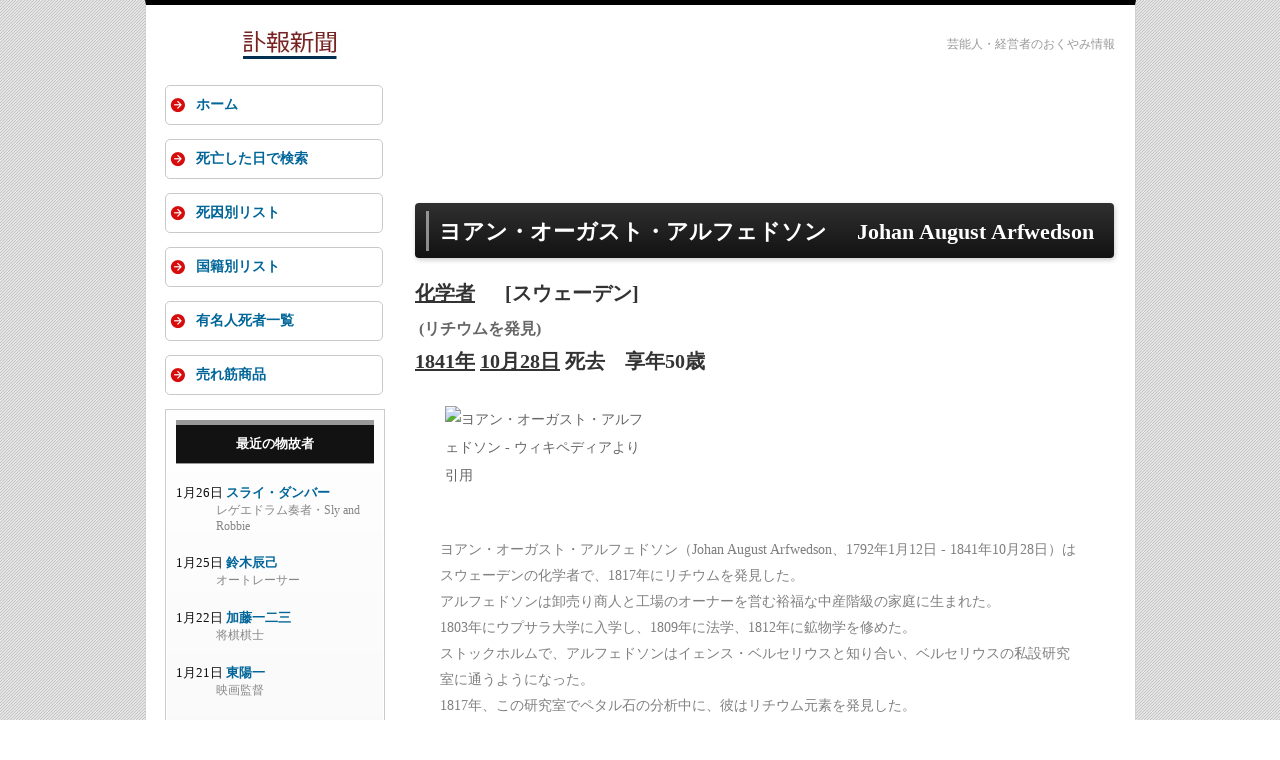

--- FILE ---
content_type: text/html; charset=UTF-8
request_url: https://fuhou-shinbun.com/goner.html?id=11535
body_size: 6519
content:
<!doctype html>
<html lang="ja">
<head>
<meta charset="utf-8">
<meta name="viewport" content="width=device-width">
<link rel="shortcut icon" href="/images/fuhou.ico">
<link rel="stylesheet" href="/css/style.css?date=20240628">
<link rel='dns-prefetch' href='//lh3.googleusercontent.com' />
<link rel='dns-prefetch' href='//pagead2.googlesyndication.com' />
<link rel='dns-prefetch' href='//adservice.google.co.jp' />
<link rel='dns-prefetch' href='//adservice.google.com' />
<link rel='dns-prefetch' href='//googleads.g.doubleclick.net' />
<script data-ad-client="ca-pub-5262943935023977" async src="https://pagead2.googlesyndication.com/pagead/js/adsbygoogle.js"></script>
<title>ヨアン・オーガスト・アルフェドソン (化学者) の死亡日,功績などの情報 - 訃報新聞</title>
<meta name="description" content="ヨアン・オーガスト・アルフェドソン(1841年10月28日死去,スウェーデン)の履歴,功績,関連する人物・作品などを表示しています。">
<script type="text/javascript">

  var _gaq = _gaq || [];
  _gaq.push(['_setAccount', 'UA-1259002-60']);
  _gaq.push(['_trackPageview']);

  (function() {
    var ga = document.createElement('script'); ga.type = 'text/javascript'; ga.async = true;
    ga.src = ('https:' == document.location.protocol ? 'https://ssl' : 'http://www') + '.google-analytics.com/ga.js';
    var s = document.getElementsByTagName('script')[0]; s.parentNode.insertBefore(ga, s);
  })();

</script>
<script>
document.addEventListener("DOMContentLoaded", function() {
  var lazyImages = [].slice.call(document.querySelectorAll("img.lazy"));

  if ("IntersectionObserver" in window) {
    let lazyImageObserver = new IntersectionObserver(function(entries, observer) {
      entries.forEach(function(entry) {
        if (entry.isIntersecting) {
          let lazyImage = entry.target;
          lazyImage.src = lazyImage.dataset.src;
          if (typeof lazyImage.dataset.srcset === "undefined") {
          }else{
              lazyImage.srcset = lazyImage.dataset.srcset;
          }
          lazyImage.classList.remove("lazy");
          lazyImageObserver.unobserve(lazyImage);
        }
      });
    });

    lazyImages.forEach(function(lazyImage) {
      lazyImageObserver.observe(lazyImage);
    });
  } else {
    // Possibly fall back to a more compatible method here
  }
});
</script>
<script src="https://polyfill.io/v2/polyfill.min.js?features=IntersectionObserver"></script>
</head>

<body id="top">

<div id="container">

<header>
<h6 class="top_description">芸能人・経営者のおくやみ情報</h6>
<div id="logo"><a href="https://fuhou-shinbun.com/">
<picture>
   <source type="image/webp" srcset="/images/logo02.webp">
   <img src="/images/logo02.png" width="248" height="30" alt="訃報新聞">
</picture>
</a>
</div>
</header>


<div id="contents">

<div id="main">


<div class="google_ads_top">
<aside>

<!-- 訃報新聞Responsive -->
<ins class="adsbygoogle"
     style="display:block"
     data-ad-client="ca-pub-5262943935023977"
     data-ad-slot="8315001265"
     data-ad-format="horizontal"
     data-full-width-responsive="false"></ins>
<script>
(adsbygoogle = window.adsbygoogle || []).push({});
</script>
</aside>
</div>


<section>
<h1 class="goner_name">ヨアン・オーガスト・アルフェドソン<span class="space_between_names"></span>Johan August Arfwedson</h1>
<div class="height20px"></div>
<section>
<h2 class="job_date_of_death"><a class="to_job_list" href="job.html?career=chemist">化学者</a><span class="margin_left_30px"></span>[スウェーデン]</h2>
</section>

<div class="description_field">(リチウムを発見)</div>

<section>
<h2 class="job_date_of_death"><a class="to_job_list" href="https://fuhou-shinbun.com/day.html?year=1841">1841年</a> <a class="to_job_list" href="https://fuhou-shinbun.com/day.html?date=m10d28">10月28日</a> 死去<span class="margin_left_20px"></span>享年50歳</h2>
</section><img class="profile_photo lazy" src="/images/now_loading.png" data-src="//upload.wikimedia.org/wikipedia/commons/thumb/7/74/Arfwedson_Johan_A.jpg/250px-Arfwedson_Johan_A.jpg" width="250" alt="ヨアン・オーガスト・アルフェドソン - ウィキペディアより引用">
		<div class="wikipedia"><p class="wiki_summary">ヨアン・オーガスト・アルフェドソン（Johan August Arfwedson、1792年1月12日 - 1841年10月28日）はスウェーデンの化学者で、1817年にリチウムを発見した。<br>
アルフェドソンは卸売り商人と工場のオーナーを営む裕福な中産階級の家庭に生まれた。<br>1803年にウプサラ大学に入学し、1809年に法学、1812年に鉱物学を修めた。<br>
ストックホルムで、アルフェドソンはイェンス・ベルセリウスと知り合い、ベルセリウスの私設研究室に通うようになった。<br>1817年、この研究室でペタル石の分析中に、彼はリチウム元素を発見した。<br>1818年から1819年にかけて、彼はヨーロッパ中を旅した。<br>帰国後は自分の研究室を興し、研究に励んだ。<br>
希少鉱物のアルフェドソナイトは、彼の名前にちなんで命名された。<br>

典拠管理データベース 全般ISNIVIAF国立図書館ドイツ人物ドイッチェ・ビオグラフィー





「https://ja.wikipedia.org/w/index.php?title=ヨアン・オーガスト・アルフェドソン&amp;oldid=84388436」から取得
					カテゴリ: 19世紀の化学者スウェーデンの化学者化学元素発見者スウェーデン王立科学アカデミー会員1792年生1841年没
				
			
			
		
		
			

	
	 最終更新 2021年7月7日 (水) 07:57 （日時は個人設定で未設定ならばUTC）。<br>
	テキストはクリエイティブ・コモンズ 表示-継承ライセンスのもとで利用できます。<br>追加の条件が適用される場合があります。<br>詳細については利用規約を参照してください。<br>


	
	プライバシー・ポリシー
	ウィキペディア ……</p></div>
		<div class="wikipedia_url"><a class="wikipedia_url" rel="nofollow" href="https://ja.wikipedia.org/wiki/ヨアン・オーガスト・アルフェドソン" target="_blank">Wikipediaで詳細を見る</a></div>
		
<div id="google_kensaku"><a href="https://www.google.com/search?q=ヨアン・オーガスト・アルフェドソン" target="_blank"><span class="google_search_logo"></span>「ヨアン・オーガスト・アルフェドソン」をGoogle検索</a></div>

<section><div class="after_death"><p>ヨアン・オーガスト・アルフェドソンが亡くなってから、184年と95日が経過しました。(67301日)</p></div></section>

    <div class="kanren_jinbutsu">
    <section>
    <h4 class="kanren_jinbutsu">「ヨアン・オーガスト・アルフェドソン」と関連する故人</h4>
    <ol>
    <li class="related_person"><a class="kanren_jinbutsu" href="goner.html?id=16415">イェンス・ベルセリウス</a></li>
    </ol>
	</section>
	</div>
	</section>

<div class="google_related_contents">
<div class="height30px"></div>
<!-- 訃報新聞Responsive -->
<ins class="adsbygoogle"
     style="display:block"
     data-ad-client="ca-pub-5262943935023977"
     data-ad-slot="8315001265"
     data-ad-format="auto"
     data-full-width-responsive="false"></ins>
<script>
(adsbygoogle = window.adsbygoogle || []).push({});
</script>
</aside>
</div>

</div>
<!--/main-->



<div id="sub">


  
<nav id="mainmenu">
<ul>
<li><a href="https://fuhou-shinbun.com/">ホーム</a></li>
<li><a href="/day.html">死亡した日で検索</a></li>
<li><a href="/cause.html">死因別リスト</a></li>
<li><a href="/nationality.html">国籍別リスト</a></li>
<li><a href="/job.html">有名人死者一覧</a></li>
<li><a href="/sales_ranking.html">売れ筋商品</a></li>
</ul>
</nav>

<div class="box1">
<aside>
<h6><a class="h6_link" rel="nofollow" href="/goner.html">最近の物故者</a></h6>
<div class="height20px"></div>
<ul>

<li class="recent_goners">1月26日 <a class="recent_goner_name" href="goner.html?id=22866">スライ・ダンバー</a>
<div class="occupation">レゲエドラム奏者・Sly and Robbie</div></li>

<li class="recent_goners">1月25日 <a class="recent_goner_name" href="goner.html?id=22863">鈴木辰己</a>
<div class="occupation">オートレーサー</div></li>

<li class="recent_goners">1月22日 <a class="recent_goner_name" href="goner.html?id=22862">加藤一二三</a>
<div class="occupation">将棋棋士</div></li>

<li class="recent_goners">1月21日 <a class="recent_goner_name" href="goner.html?id=22864">東陽一</a>
<div class="occupation">映画監督</div></li>

<li class="recent_goners">1月20日 <a class="recent_goner_name" href="goner.html?id=22867">塩屋浩三</a>
<div class="occupation">声優</div></li>

<li class="recent_goners">1月19日 <a class="recent_goner_name" href="goner.html?id=22857">ヴァレンティノ・ガラヴァーニ</a>
<div class="occupation">ファッションデザイナー</div></li>

<li class="recent_goners">1月18日 <a class="recent_goner_name" href="goner.html?id=22858">ラルフ・タウナー</a>
<div class="occupation">ギタリスト、ミュージシャン</div></li>

<li class="recent_goners">1月18日 <a class="recent_goner_name" href="goner.html?id=22860">華ゆり</a>
<div class="occupation">漫才師・フラワーショウ</div></li>

<li class="recent_goners">1月16日 <a class="recent_goner_name" href="goner.html?id=22865">吉川洋一郎</a>
<div class="occupation">作曲家</div></li>

<li class="recent_goners">1月15日 <a class="recent_goner_name" href="goner.html?id=22859">筧文生</a>
<div class="occupation">中国文学者</div></li>

<li class="recent_goners">1月15日 <a class="recent_goner_name" href="goner.html?id=22861">長沢純</a>
<div class="occupation">司会者、タレント、歌手・元 スリーファンキーズ</div></li>

<li class="recent_goners">1月11日 <a class="recent_goner_name" href="goner.html?id=3797">マーカス・ギルバート</a>
<div class="occupation">俳優</div></li>

<li class="recent_goners">1月9日 <a class="recent_goner_name" href="goner.html?id=22856">ルイ・ブラス</a>
<div class="occupation">化学者</div></li>

<li class="recent_goners">1月8日 <a class="recent_goner_name" href="goner.html?id=22851">中村宏</a>
<div class="occupation">画家</div></li>

<li class="recent_goners">1月7日 <a class="recent_goner_name" href="goner.html?id=22854">岩倉高子</a>
<div class="occupation">女優</div></li>

<li class="recent_goners">1月6日 <a class="recent_goner_name" href="goner.html?id=22855">スマイリー原島</a>
<div class="occupation">ロックミュージシャン</div></li>

<li class="recent_goners">1月5日 <a class="recent_goner_name" href="goner.html?id=22853">藤乃あおい</a>
<div class="occupation">タレント、グラビアアイドル</div></li>

<li class="recent_goners">1月1日 <a class="recent_goner_name" href="goner.html?id=22852">久米宏</a>
<div class="occupation">アナウンサー、司会者</div></li>

<li class="recent_goners">12月30日 <a class="recent_goner_name" href="goner.html?id=22839">イザイア・ウィットロック・Jr</a>
<div class="occupation">俳優</div></li>

<li class="recent_goners">12月30日 <a class="recent_goner_name" href="goner.html?id=22840">不破哲三</a>
<div class="occupation">政治家</div></li>

</ul>
<div class="jump_to_list"><a class="jump_to_list" rel="nofollow" href="goner.html">→ 最近の物故者続き</a></div>
</aside>
</div>

<div class="box1">
<aside>
<h6>死者検索</h6>
<div class="search_box">
<form method="get" action="/retrieval.html" class="srchbox">   
<input type="text" name="value" value="" size="20" style="width:90px;margin-left:8px;margin-bottom:8px;">
<select name="field" style="width:60px;margin-left:8px;margin-bottom:8px;">
     <option value="name">名前</option>
     <option value="job">職業</option>
     <option value="cause">死因</option>
</select>
<input type="submit" value="検索" style="width:40px;margin-left:20px;">
</form>
</div>
</aside>
</div>

<div class="box1">
<aside>
<h6><a class="h6_link" rel="nofollow" href="https://fuhou-shinbun.com/cause.html">死因別リスト</a></h6>
<div class="height20px"></div>
<ul>

<li class="reason_ages"><a class="cause_of_death" rel="nofollow" href="cause.html?cod=%E5%BF%83%E4%B8%8D%E5%85%A8">心不全</a><span class="margin_left_24px"></span>1115名</li>

<li class="reason_ages"><a class="cause_of_death" rel="nofollow" href="cause.html?cod=%E8%82%9D%E4%B8%8D%E5%85%A8">肝不全</a><span class="margin_left_24px"></span>109名</li>

<li class="reason_ages"><a class="cause_of_death" rel="nofollow" href="cause.html?cod=%E5%BF%83%E7%AD%8B%E6%A2%97%E5%A1%9E">心筋梗塞</a><span class="margin_left_12px"></span>250名</li>

<li class="reason_ages"><a class="cause_of_death" rel="nofollow" href="cause.html?cod=%E8%84%B3%E6%A2%97%E5%A1%9E">脳梗塞</a><span class="margin_left_24px"></span>149名</li>

<li class="reason_ages"><a class="cause_of_death" rel="nofollow" href="cause.html?cod=%E5%A4%9A%E8%87%93%E5%99%A8%E4%B8%8D%E5%85%A8">多臓器不全</a><span class="margin_left_12px"></span>159名</li>

<li class="reason_ages"><a class="cause_of_death" rel="nofollow" href="cause.html?cod=%E5%91%BC%E5%90%B8%E4%B8%8D%E5%85%A8">呼吸不全</a><span class="margin_left_12px"></span>170名</li>

<li class="reason_ages"><a class="cause_of_death" rel="nofollow" href="cause.html?cod=%E8%82%BA%E7%82%8E">肺炎</a><span class="margin_left_36px"></span>1284名</li>

<li class="reason_ages"><a class="cause_of_death" rel="nofollow" href="cause.html?cod=%E3%81%8C%E3%82%93">がん</a><span class="margin_left_36px"></span>2254名</li>

<li class="reason_ages"><a class="cause_of_death" rel="nofollow" href="cause.html?cod=%E8%80%81%E8%A1%B0">老衰</a><span class="margin_left_36px"></span>729名</li>

<li class="reason_ages"><a class="cause_of_death" rel="nofollow" href="cause.html?cod=%E8%87%AA%E6%AE%BA">自殺</a><span class="margin_left_36px"></span>273名</li>

<li class="reason_ages"><a class="cause_of_death" rel="nofollow" href="cause.html?cod=%E4%BA%8B%E6%95%85">事故</a><span class="margin_left_36px"></span>210名</li>

<li class="reason_ages"><a class="cause_of_death" rel="nofollow" href="cause.html?cod=%E5%B0%84%E6%AE%BA">射殺</a><span class="margin_left_36px"></span>73名</li>

<li class="reason_ages"><a class="cause_of_death" rel="nofollow" href="cause.html?cod=%E6%AD%BB%E5%88%91">死刑</a><span class="margin_left_36px"></span>103名</li>

</ul>
</aside>
</div>

<div class="box1">
<aside>
<h6>年代別分類</h6>
<div class="height20px"></div>
<ul>

<li class="reason_ages"><a class="by_age" href="age.html?=teenager">10代の物故者</a><span class="margin_left_24px"></span>43名</li>

<li class="reason_ages"><a class="by_age" href="age.html?=twenties">20代の物故者</a><span class="margin_left_24px"></span>333名</li>

<li class="reason_ages"><a class="by_age" href="age.html?=thirties">30代の物故者</a><span class="margin_left_24px"></span>617名</li>

<li class="reason_ages"><a class="by_age" href="age.html?=forties">40代の物故者</a><span class="margin_left_24px"></span>984名</li>

<li class="reason_ages"><a class="by_age" href="age.html?=fifties">50代の物故者</a><span class="margin_left_24px"></span>1783名</li>

<li class="reason_ages"><a class="by_age" href="age.html?=sixties">60代の物故者</a><span class="margin_left_24px"></span>2987名</li>

<li class="reason_ages"><a class="by_age" href="age.html?=seventies">70代の物故者</a><span class="margin_left_24px"></span>4666名</li>

<li class="reason_ages"><a class="by_age" href="age.html?=eighties">80代の物故者</a><span class="margin_left_24px"></span>5947名</li>

<li class="reason_ages"><a class="by_age" href="age.html?=nineties">90代の物故者</a><span class="margin_left_24px"></span>3620名</li>

<li class="reason_ages"><a class="by_age" href="https://fuhou-shinbun.com/age.html?=over100">100歳代の物故者</a><span class="margin_left_12px"></span>481名</li>

</ul>
</aside>
</div>

<div class="box1">
<aside>
<h6><a class="h6_link" rel="nofollow" href="nationality.html">国家別リスト</a></h6>
<div class="height20px"></div>
<ul>

<li class="reason_ages"><a class="cause_of_death" rel="nofollow" href="nationality.html?nation=%E3%82%A2%E3%83%A1%E3%83%AA%E3%82%AB">アメリカ人</a><span class="margin_left_24px"></span>3754名</li>

<li class="reason_ages"><a class="cause_of_death" rel="nofollow" href="nationality.html?nation=%E3%82%A4%E3%82%AE%E3%83%AA%E3%82%B9">イギリス人</a><span class="margin_left_24px"></span>1141名</li>

<li class="reason_ages"><a class="cause_of_death" rel="nofollow" href="nationality.html?nation=%E3%83%95%E3%83%A9%E3%83%B3%E3%82%B9">フランス人</a><span class="margin_left_24px"></span>882名</li>

<li class="reason_ages"><a class="cause_of_death" rel="nofollow" href="nationality.html?nation=%E3%83%89%E3%82%A4%E3%83%84">ドイツ人</a><span class="margin_left_36px"></span>516名</li>

<li class="reason_ages"><a class="cause_of_death" rel="nofollow" href="nationality.html?nation=%E3%82%A4%E3%82%BF%E3%83%AA%E3%82%A2">イタリア人</a><span class="margin_left_24px"></span>440名</li>

<li class="reason_ages"><a class="cause_of_death" rel="nofollow" href="nationality.html?nation=%E3%83%AD%E3%82%B7%E3%82%A2">ロシア人</a><span class="margin_left_36px"></span>212名</li>

</ul>
</aside>
</div>

<div class="box1">
<aside>
<h6><a class="h6_link" rel="nofollow" href="day.html?date=m02d01">本日が命日の人</a></h6>
<div class="height20px"></div>
<ul>

<li class="recent_goners">1158年 <a class="recent_goner_name" rel="nofollow" href="goner.html?id=6297">藤原兼長</a>
<div class="occupation">公卿</div></li>

<li class="recent_goners">1611年 <a class="recent_goner_name" rel="nofollow" href="goner.html?id=6593">平岩親吉</a>
<div class="occupation">戦国武将、尾張犬山藩主</div></li>

<li class="recent_goners">1691年 <a class="recent_goner_name" rel="nofollow" href="goner.html?id=12059">アレクサンデル8世</a>
<div class="occupation">ローマ教皇</div></li>

<li class="recent_goners">1694年 <a class="recent_goner_name" rel="nofollow" href="goner.html?id=7871">狩野洞雲</a>
<div class="occupation">絵師、法眼、駿河台狩野家初代</div></li>

<li class="recent_goners">1851年 <a class="recent_goner_name" rel="nofollow" href="goner.html?id=16329">メアリー・シェリー</a>
<div class="occupation">作家</div></li>

<li class="recent_goners">1853年 <a class="recent_goner_name" rel="nofollow" href="goner.html?id=12894">ニルス・ブロメール</a>
<div class="occupation">画家</div></li>

<li class="recent_goners">1882年 <a class="recent_goner_name" rel="nofollow" href="goner.html?id=15048">アントワーヌ・ビュシー</a>
<div class="occupation">化学者</div></li>

<li class="recent_goners">1898年 <a class="recent_goner_name" rel="nofollow" href="goner.html?id=10906">坪井航三</a>
<div class="occupation">長州藩士、海軍中将、男爵</div></li>

<li class="recent_goners">1903年 <a class="recent_goner_name" rel="nofollow" href="goner.html?id=16225">ジョージ・ガブリエル・ストークス</a>
<div class="occupation">数学者、物理学者</div></li>

<li class="recent_goners">1914年 <a class="recent_goner_name" rel="nofollow" href="goner.html?id=13133">アルベルト・ギュンター</a>
<div class="occupation">動物学者</div></li>
<div class="jump_to_list"><a class="jump_to_list" rel="nofollow" href="day.html?date=m02d01">→ 本日が命日の人一覧</a></div>
</ul>
</aside>
</div>


</div>
<!--/sub-->


<div id="pagetop"><a href="#">↑ PAGE TOP</a></div>

</div>
<!--/contents-->

<footer>


<small>Copyright&copy; 2011-2026 fuhou-shinbun.com All Rights Reserved.</small>

</footer>

</div>
<!--/container-->

<!--スマホ用更新情報-->
<script type="text/javascript">
if (OCwindowWidth() < 480) {
	open_close("newinfo_hdr", "newinfo");
}
</script>
<script type="text/javascript">
(function(doc, win) {
  function main() {
    // GoogleAdSense読込み
    var ad = doc.createElement('script');
    ad.type = 'text/javascript';
    ad.async = true;
    ad.src = 'https://pagead2.googlesyndication.com/pagead/js/adsbygoogle.js';
    var sc = doc.getElementsByTagName('script')[0];
    sc.parentNode.insertBefore(ad, sc);
  }

  // 遅延読込み
  var lazyLoad = false;
  function onLazyLoad() {
    if (lazyLoad === false) {
      // 複数呼び出し回避 + イベント解除
      lazyLoad = true;
      win.removeEventListener('scroll', onLazyLoad);
      win.removeEventListener('mousemove', onLazyLoad);
      win.removeEventListener('mousedown', onLazyLoad);
      win.removeEventListener('touchstart', onLazyLoad);

      main();
    }
  }
  win.addEventListener('scroll', onLazyLoad);
  win.addEventListener('mousemove', onLazyLoad);
  win.addEventListener('mousedown', onLazyLoad);
  win.addEventListener('touchstart', onLazyLoad);
  win.addEventListener('load', function() {
    // ドキュメント途中（更新時 or ページ内リンク）
    if (doc.documentElement.scrollTop != 0 || doc.body.scrollTop != 0) {
      onLazyLoad();
    }
  });
})(document, window);
</script>
</body>
</html>


--- FILE ---
content_type: text/html; charset=utf-8
request_url: https://www.google.com/recaptcha/api2/aframe
body_size: 268
content:
<!DOCTYPE HTML><html><head><meta http-equiv="content-type" content="text/html; charset=UTF-8"></head><body><script nonce="OGcy2SfDJdE-gkTWV3BeZA">/** Anti-fraud and anti-abuse applications only. See google.com/recaptcha */ try{var clients={'sodar':'https://pagead2.googlesyndication.com/pagead/sodar?'};window.addEventListener("message",function(a){try{if(a.source===window.parent){var b=JSON.parse(a.data);var c=clients[b['id']];if(c){var d=document.createElement('img');d.src=c+b['params']+'&rc='+(localStorage.getItem("rc::a")?sessionStorage.getItem("rc::b"):"");window.document.body.appendChild(d);sessionStorage.setItem("rc::e",parseInt(sessionStorage.getItem("rc::e")||0)+1);localStorage.setItem("rc::h",'1769901175313');}}}catch(b){}});window.parent.postMessage("_grecaptcha_ready", "*");}catch(b){}</script></body></html>